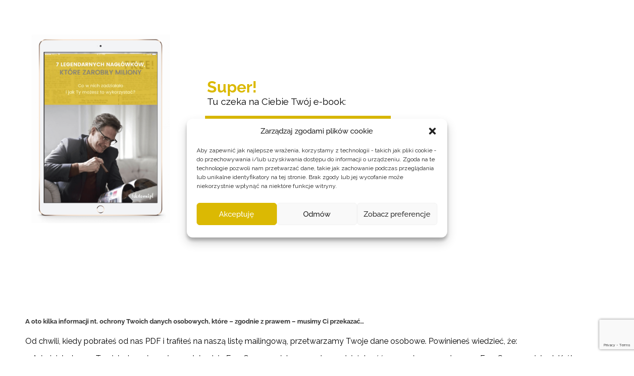

--- FILE ---
content_type: text/html; charset=utf-8
request_url: https://www.google.com/recaptcha/api2/anchor?ar=1&k=6Lf5hKwUAAAAAEsEOqId0VFIPBGmX7W5mN65kfHG&co=aHR0cHM6Ly90ZWtzdG93bmkucGw6NDQz&hl=en&v=PoyoqOPhxBO7pBk68S4YbpHZ&size=invisible&anchor-ms=20000&execute-ms=30000&cb=e28zp1hdjhto
body_size: 48940
content:
<!DOCTYPE HTML><html dir="ltr" lang="en"><head><meta http-equiv="Content-Type" content="text/html; charset=UTF-8">
<meta http-equiv="X-UA-Compatible" content="IE=edge">
<title>reCAPTCHA</title>
<style type="text/css">
/* cyrillic-ext */
@font-face {
  font-family: 'Roboto';
  font-style: normal;
  font-weight: 400;
  font-stretch: 100%;
  src: url(//fonts.gstatic.com/s/roboto/v48/KFO7CnqEu92Fr1ME7kSn66aGLdTylUAMa3GUBHMdazTgWw.woff2) format('woff2');
  unicode-range: U+0460-052F, U+1C80-1C8A, U+20B4, U+2DE0-2DFF, U+A640-A69F, U+FE2E-FE2F;
}
/* cyrillic */
@font-face {
  font-family: 'Roboto';
  font-style: normal;
  font-weight: 400;
  font-stretch: 100%;
  src: url(//fonts.gstatic.com/s/roboto/v48/KFO7CnqEu92Fr1ME7kSn66aGLdTylUAMa3iUBHMdazTgWw.woff2) format('woff2');
  unicode-range: U+0301, U+0400-045F, U+0490-0491, U+04B0-04B1, U+2116;
}
/* greek-ext */
@font-face {
  font-family: 'Roboto';
  font-style: normal;
  font-weight: 400;
  font-stretch: 100%;
  src: url(//fonts.gstatic.com/s/roboto/v48/KFO7CnqEu92Fr1ME7kSn66aGLdTylUAMa3CUBHMdazTgWw.woff2) format('woff2');
  unicode-range: U+1F00-1FFF;
}
/* greek */
@font-face {
  font-family: 'Roboto';
  font-style: normal;
  font-weight: 400;
  font-stretch: 100%;
  src: url(//fonts.gstatic.com/s/roboto/v48/KFO7CnqEu92Fr1ME7kSn66aGLdTylUAMa3-UBHMdazTgWw.woff2) format('woff2');
  unicode-range: U+0370-0377, U+037A-037F, U+0384-038A, U+038C, U+038E-03A1, U+03A3-03FF;
}
/* math */
@font-face {
  font-family: 'Roboto';
  font-style: normal;
  font-weight: 400;
  font-stretch: 100%;
  src: url(//fonts.gstatic.com/s/roboto/v48/KFO7CnqEu92Fr1ME7kSn66aGLdTylUAMawCUBHMdazTgWw.woff2) format('woff2');
  unicode-range: U+0302-0303, U+0305, U+0307-0308, U+0310, U+0312, U+0315, U+031A, U+0326-0327, U+032C, U+032F-0330, U+0332-0333, U+0338, U+033A, U+0346, U+034D, U+0391-03A1, U+03A3-03A9, U+03B1-03C9, U+03D1, U+03D5-03D6, U+03F0-03F1, U+03F4-03F5, U+2016-2017, U+2034-2038, U+203C, U+2040, U+2043, U+2047, U+2050, U+2057, U+205F, U+2070-2071, U+2074-208E, U+2090-209C, U+20D0-20DC, U+20E1, U+20E5-20EF, U+2100-2112, U+2114-2115, U+2117-2121, U+2123-214F, U+2190, U+2192, U+2194-21AE, U+21B0-21E5, U+21F1-21F2, U+21F4-2211, U+2213-2214, U+2216-22FF, U+2308-230B, U+2310, U+2319, U+231C-2321, U+2336-237A, U+237C, U+2395, U+239B-23B7, U+23D0, U+23DC-23E1, U+2474-2475, U+25AF, U+25B3, U+25B7, U+25BD, U+25C1, U+25CA, U+25CC, U+25FB, U+266D-266F, U+27C0-27FF, U+2900-2AFF, U+2B0E-2B11, U+2B30-2B4C, U+2BFE, U+3030, U+FF5B, U+FF5D, U+1D400-1D7FF, U+1EE00-1EEFF;
}
/* symbols */
@font-face {
  font-family: 'Roboto';
  font-style: normal;
  font-weight: 400;
  font-stretch: 100%;
  src: url(//fonts.gstatic.com/s/roboto/v48/KFO7CnqEu92Fr1ME7kSn66aGLdTylUAMaxKUBHMdazTgWw.woff2) format('woff2');
  unicode-range: U+0001-000C, U+000E-001F, U+007F-009F, U+20DD-20E0, U+20E2-20E4, U+2150-218F, U+2190, U+2192, U+2194-2199, U+21AF, U+21E6-21F0, U+21F3, U+2218-2219, U+2299, U+22C4-22C6, U+2300-243F, U+2440-244A, U+2460-24FF, U+25A0-27BF, U+2800-28FF, U+2921-2922, U+2981, U+29BF, U+29EB, U+2B00-2BFF, U+4DC0-4DFF, U+FFF9-FFFB, U+10140-1018E, U+10190-1019C, U+101A0, U+101D0-101FD, U+102E0-102FB, U+10E60-10E7E, U+1D2C0-1D2D3, U+1D2E0-1D37F, U+1F000-1F0FF, U+1F100-1F1AD, U+1F1E6-1F1FF, U+1F30D-1F30F, U+1F315, U+1F31C, U+1F31E, U+1F320-1F32C, U+1F336, U+1F378, U+1F37D, U+1F382, U+1F393-1F39F, U+1F3A7-1F3A8, U+1F3AC-1F3AF, U+1F3C2, U+1F3C4-1F3C6, U+1F3CA-1F3CE, U+1F3D4-1F3E0, U+1F3ED, U+1F3F1-1F3F3, U+1F3F5-1F3F7, U+1F408, U+1F415, U+1F41F, U+1F426, U+1F43F, U+1F441-1F442, U+1F444, U+1F446-1F449, U+1F44C-1F44E, U+1F453, U+1F46A, U+1F47D, U+1F4A3, U+1F4B0, U+1F4B3, U+1F4B9, U+1F4BB, U+1F4BF, U+1F4C8-1F4CB, U+1F4D6, U+1F4DA, U+1F4DF, U+1F4E3-1F4E6, U+1F4EA-1F4ED, U+1F4F7, U+1F4F9-1F4FB, U+1F4FD-1F4FE, U+1F503, U+1F507-1F50B, U+1F50D, U+1F512-1F513, U+1F53E-1F54A, U+1F54F-1F5FA, U+1F610, U+1F650-1F67F, U+1F687, U+1F68D, U+1F691, U+1F694, U+1F698, U+1F6AD, U+1F6B2, U+1F6B9-1F6BA, U+1F6BC, U+1F6C6-1F6CF, U+1F6D3-1F6D7, U+1F6E0-1F6EA, U+1F6F0-1F6F3, U+1F6F7-1F6FC, U+1F700-1F7FF, U+1F800-1F80B, U+1F810-1F847, U+1F850-1F859, U+1F860-1F887, U+1F890-1F8AD, U+1F8B0-1F8BB, U+1F8C0-1F8C1, U+1F900-1F90B, U+1F93B, U+1F946, U+1F984, U+1F996, U+1F9E9, U+1FA00-1FA6F, U+1FA70-1FA7C, U+1FA80-1FA89, U+1FA8F-1FAC6, U+1FACE-1FADC, U+1FADF-1FAE9, U+1FAF0-1FAF8, U+1FB00-1FBFF;
}
/* vietnamese */
@font-face {
  font-family: 'Roboto';
  font-style: normal;
  font-weight: 400;
  font-stretch: 100%;
  src: url(//fonts.gstatic.com/s/roboto/v48/KFO7CnqEu92Fr1ME7kSn66aGLdTylUAMa3OUBHMdazTgWw.woff2) format('woff2');
  unicode-range: U+0102-0103, U+0110-0111, U+0128-0129, U+0168-0169, U+01A0-01A1, U+01AF-01B0, U+0300-0301, U+0303-0304, U+0308-0309, U+0323, U+0329, U+1EA0-1EF9, U+20AB;
}
/* latin-ext */
@font-face {
  font-family: 'Roboto';
  font-style: normal;
  font-weight: 400;
  font-stretch: 100%;
  src: url(//fonts.gstatic.com/s/roboto/v48/KFO7CnqEu92Fr1ME7kSn66aGLdTylUAMa3KUBHMdazTgWw.woff2) format('woff2');
  unicode-range: U+0100-02BA, U+02BD-02C5, U+02C7-02CC, U+02CE-02D7, U+02DD-02FF, U+0304, U+0308, U+0329, U+1D00-1DBF, U+1E00-1E9F, U+1EF2-1EFF, U+2020, U+20A0-20AB, U+20AD-20C0, U+2113, U+2C60-2C7F, U+A720-A7FF;
}
/* latin */
@font-face {
  font-family: 'Roboto';
  font-style: normal;
  font-weight: 400;
  font-stretch: 100%;
  src: url(//fonts.gstatic.com/s/roboto/v48/KFO7CnqEu92Fr1ME7kSn66aGLdTylUAMa3yUBHMdazQ.woff2) format('woff2');
  unicode-range: U+0000-00FF, U+0131, U+0152-0153, U+02BB-02BC, U+02C6, U+02DA, U+02DC, U+0304, U+0308, U+0329, U+2000-206F, U+20AC, U+2122, U+2191, U+2193, U+2212, U+2215, U+FEFF, U+FFFD;
}
/* cyrillic-ext */
@font-face {
  font-family: 'Roboto';
  font-style: normal;
  font-weight: 500;
  font-stretch: 100%;
  src: url(//fonts.gstatic.com/s/roboto/v48/KFO7CnqEu92Fr1ME7kSn66aGLdTylUAMa3GUBHMdazTgWw.woff2) format('woff2');
  unicode-range: U+0460-052F, U+1C80-1C8A, U+20B4, U+2DE0-2DFF, U+A640-A69F, U+FE2E-FE2F;
}
/* cyrillic */
@font-face {
  font-family: 'Roboto';
  font-style: normal;
  font-weight: 500;
  font-stretch: 100%;
  src: url(//fonts.gstatic.com/s/roboto/v48/KFO7CnqEu92Fr1ME7kSn66aGLdTylUAMa3iUBHMdazTgWw.woff2) format('woff2');
  unicode-range: U+0301, U+0400-045F, U+0490-0491, U+04B0-04B1, U+2116;
}
/* greek-ext */
@font-face {
  font-family: 'Roboto';
  font-style: normal;
  font-weight: 500;
  font-stretch: 100%;
  src: url(//fonts.gstatic.com/s/roboto/v48/KFO7CnqEu92Fr1ME7kSn66aGLdTylUAMa3CUBHMdazTgWw.woff2) format('woff2');
  unicode-range: U+1F00-1FFF;
}
/* greek */
@font-face {
  font-family: 'Roboto';
  font-style: normal;
  font-weight: 500;
  font-stretch: 100%;
  src: url(//fonts.gstatic.com/s/roboto/v48/KFO7CnqEu92Fr1ME7kSn66aGLdTylUAMa3-UBHMdazTgWw.woff2) format('woff2');
  unicode-range: U+0370-0377, U+037A-037F, U+0384-038A, U+038C, U+038E-03A1, U+03A3-03FF;
}
/* math */
@font-face {
  font-family: 'Roboto';
  font-style: normal;
  font-weight: 500;
  font-stretch: 100%;
  src: url(//fonts.gstatic.com/s/roboto/v48/KFO7CnqEu92Fr1ME7kSn66aGLdTylUAMawCUBHMdazTgWw.woff2) format('woff2');
  unicode-range: U+0302-0303, U+0305, U+0307-0308, U+0310, U+0312, U+0315, U+031A, U+0326-0327, U+032C, U+032F-0330, U+0332-0333, U+0338, U+033A, U+0346, U+034D, U+0391-03A1, U+03A3-03A9, U+03B1-03C9, U+03D1, U+03D5-03D6, U+03F0-03F1, U+03F4-03F5, U+2016-2017, U+2034-2038, U+203C, U+2040, U+2043, U+2047, U+2050, U+2057, U+205F, U+2070-2071, U+2074-208E, U+2090-209C, U+20D0-20DC, U+20E1, U+20E5-20EF, U+2100-2112, U+2114-2115, U+2117-2121, U+2123-214F, U+2190, U+2192, U+2194-21AE, U+21B0-21E5, U+21F1-21F2, U+21F4-2211, U+2213-2214, U+2216-22FF, U+2308-230B, U+2310, U+2319, U+231C-2321, U+2336-237A, U+237C, U+2395, U+239B-23B7, U+23D0, U+23DC-23E1, U+2474-2475, U+25AF, U+25B3, U+25B7, U+25BD, U+25C1, U+25CA, U+25CC, U+25FB, U+266D-266F, U+27C0-27FF, U+2900-2AFF, U+2B0E-2B11, U+2B30-2B4C, U+2BFE, U+3030, U+FF5B, U+FF5D, U+1D400-1D7FF, U+1EE00-1EEFF;
}
/* symbols */
@font-face {
  font-family: 'Roboto';
  font-style: normal;
  font-weight: 500;
  font-stretch: 100%;
  src: url(//fonts.gstatic.com/s/roboto/v48/KFO7CnqEu92Fr1ME7kSn66aGLdTylUAMaxKUBHMdazTgWw.woff2) format('woff2');
  unicode-range: U+0001-000C, U+000E-001F, U+007F-009F, U+20DD-20E0, U+20E2-20E4, U+2150-218F, U+2190, U+2192, U+2194-2199, U+21AF, U+21E6-21F0, U+21F3, U+2218-2219, U+2299, U+22C4-22C6, U+2300-243F, U+2440-244A, U+2460-24FF, U+25A0-27BF, U+2800-28FF, U+2921-2922, U+2981, U+29BF, U+29EB, U+2B00-2BFF, U+4DC0-4DFF, U+FFF9-FFFB, U+10140-1018E, U+10190-1019C, U+101A0, U+101D0-101FD, U+102E0-102FB, U+10E60-10E7E, U+1D2C0-1D2D3, U+1D2E0-1D37F, U+1F000-1F0FF, U+1F100-1F1AD, U+1F1E6-1F1FF, U+1F30D-1F30F, U+1F315, U+1F31C, U+1F31E, U+1F320-1F32C, U+1F336, U+1F378, U+1F37D, U+1F382, U+1F393-1F39F, U+1F3A7-1F3A8, U+1F3AC-1F3AF, U+1F3C2, U+1F3C4-1F3C6, U+1F3CA-1F3CE, U+1F3D4-1F3E0, U+1F3ED, U+1F3F1-1F3F3, U+1F3F5-1F3F7, U+1F408, U+1F415, U+1F41F, U+1F426, U+1F43F, U+1F441-1F442, U+1F444, U+1F446-1F449, U+1F44C-1F44E, U+1F453, U+1F46A, U+1F47D, U+1F4A3, U+1F4B0, U+1F4B3, U+1F4B9, U+1F4BB, U+1F4BF, U+1F4C8-1F4CB, U+1F4D6, U+1F4DA, U+1F4DF, U+1F4E3-1F4E6, U+1F4EA-1F4ED, U+1F4F7, U+1F4F9-1F4FB, U+1F4FD-1F4FE, U+1F503, U+1F507-1F50B, U+1F50D, U+1F512-1F513, U+1F53E-1F54A, U+1F54F-1F5FA, U+1F610, U+1F650-1F67F, U+1F687, U+1F68D, U+1F691, U+1F694, U+1F698, U+1F6AD, U+1F6B2, U+1F6B9-1F6BA, U+1F6BC, U+1F6C6-1F6CF, U+1F6D3-1F6D7, U+1F6E0-1F6EA, U+1F6F0-1F6F3, U+1F6F7-1F6FC, U+1F700-1F7FF, U+1F800-1F80B, U+1F810-1F847, U+1F850-1F859, U+1F860-1F887, U+1F890-1F8AD, U+1F8B0-1F8BB, U+1F8C0-1F8C1, U+1F900-1F90B, U+1F93B, U+1F946, U+1F984, U+1F996, U+1F9E9, U+1FA00-1FA6F, U+1FA70-1FA7C, U+1FA80-1FA89, U+1FA8F-1FAC6, U+1FACE-1FADC, U+1FADF-1FAE9, U+1FAF0-1FAF8, U+1FB00-1FBFF;
}
/* vietnamese */
@font-face {
  font-family: 'Roboto';
  font-style: normal;
  font-weight: 500;
  font-stretch: 100%;
  src: url(//fonts.gstatic.com/s/roboto/v48/KFO7CnqEu92Fr1ME7kSn66aGLdTylUAMa3OUBHMdazTgWw.woff2) format('woff2');
  unicode-range: U+0102-0103, U+0110-0111, U+0128-0129, U+0168-0169, U+01A0-01A1, U+01AF-01B0, U+0300-0301, U+0303-0304, U+0308-0309, U+0323, U+0329, U+1EA0-1EF9, U+20AB;
}
/* latin-ext */
@font-face {
  font-family: 'Roboto';
  font-style: normal;
  font-weight: 500;
  font-stretch: 100%;
  src: url(//fonts.gstatic.com/s/roboto/v48/KFO7CnqEu92Fr1ME7kSn66aGLdTylUAMa3KUBHMdazTgWw.woff2) format('woff2');
  unicode-range: U+0100-02BA, U+02BD-02C5, U+02C7-02CC, U+02CE-02D7, U+02DD-02FF, U+0304, U+0308, U+0329, U+1D00-1DBF, U+1E00-1E9F, U+1EF2-1EFF, U+2020, U+20A0-20AB, U+20AD-20C0, U+2113, U+2C60-2C7F, U+A720-A7FF;
}
/* latin */
@font-face {
  font-family: 'Roboto';
  font-style: normal;
  font-weight: 500;
  font-stretch: 100%;
  src: url(//fonts.gstatic.com/s/roboto/v48/KFO7CnqEu92Fr1ME7kSn66aGLdTylUAMa3yUBHMdazQ.woff2) format('woff2');
  unicode-range: U+0000-00FF, U+0131, U+0152-0153, U+02BB-02BC, U+02C6, U+02DA, U+02DC, U+0304, U+0308, U+0329, U+2000-206F, U+20AC, U+2122, U+2191, U+2193, U+2212, U+2215, U+FEFF, U+FFFD;
}
/* cyrillic-ext */
@font-face {
  font-family: 'Roboto';
  font-style: normal;
  font-weight: 900;
  font-stretch: 100%;
  src: url(//fonts.gstatic.com/s/roboto/v48/KFO7CnqEu92Fr1ME7kSn66aGLdTylUAMa3GUBHMdazTgWw.woff2) format('woff2');
  unicode-range: U+0460-052F, U+1C80-1C8A, U+20B4, U+2DE0-2DFF, U+A640-A69F, U+FE2E-FE2F;
}
/* cyrillic */
@font-face {
  font-family: 'Roboto';
  font-style: normal;
  font-weight: 900;
  font-stretch: 100%;
  src: url(//fonts.gstatic.com/s/roboto/v48/KFO7CnqEu92Fr1ME7kSn66aGLdTylUAMa3iUBHMdazTgWw.woff2) format('woff2');
  unicode-range: U+0301, U+0400-045F, U+0490-0491, U+04B0-04B1, U+2116;
}
/* greek-ext */
@font-face {
  font-family: 'Roboto';
  font-style: normal;
  font-weight: 900;
  font-stretch: 100%;
  src: url(//fonts.gstatic.com/s/roboto/v48/KFO7CnqEu92Fr1ME7kSn66aGLdTylUAMa3CUBHMdazTgWw.woff2) format('woff2');
  unicode-range: U+1F00-1FFF;
}
/* greek */
@font-face {
  font-family: 'Roboto';
  font-style: normal;
  font-weight: 900;
  font-stretch: 100%;
  src: url(//fonts.gstatic.com/s/roboto/v48/KFO7CnqEu92Fr1ME7kSn66aGLdTylUAMa3-UBHMdazTgWw.woff2) format('woff2');
  unicode-range: U+0370-0377, U+037A-037F, U+0384-038A, U+038C, U+038E-03A1, U+03A3-03FF;
}
/* math */
@font-face {
  font-family: 'Roboto';
  font-style: normal;
  font-weight: 900;
  font-stretch: 100%;
  src: url(//fonts.gstatic.com/s/roboto/v48/KFO7CnqEu92Fr1ME7kSn66aGLdTylUAMawCUBHMdazTgWw.woff2) format('woff2');
  unicode-range: U+0302-0303, U+0305, U+0307-0308, U+0310, U+0312, U+0315, U+031A, U+0326-0327, U+032C, U+032F-0330, U+0332-0333, U+0338, U+033A, U+0346, U+034D, U+0391-03A1, U+03A3-03A9, U+03B1-03C9, U+03D1, U+03D5-03D6, U+03F0-03F1, U+03F4-03F5, U+2016-2017, U+2034-2038, U+203C, U+2040, U+2043, U+2047, U+2050, U+2057, U+205F, U+2070-2071, U+2074-208E, U+2090-209C, U+20D0-20DC, U+20E1, U+20E5-20EF, U+2100-2112, U+2114-2115, U+2117-2121, U+2123-214F, U+2190, U+2192, U+2194-21AE, U+21B0-21E5, U+21F1-21F2, U+21F4-2211, U+2213-2214, U+2216-22FF, U+2308-230B, U+2310, U+2319, U+231C-2321, U+2336-237A, U+237C, U+2395, U+239B-23B7, U+23D0, U+23DC-23E1, U+2474-2475, U+25AF, U+25B3, U+25B7, U+25BD, U+25C1, U+25CA, U+25CC, U+25FB, U+266D-266F, U+27C0-27FF, U+2900-2AFF, U+2B0E-2B11, U+2B30-2B4C, U+2BFE, U+3030, U+FF5B, U+FF5D, U+1D400-1D7FF, U+1EE00-1EEFF;
}
/* symbols */
@font-face {
  font-family: 'Roboto';
  font-style: normal;
  font-weight: 900;
  font-stretch: 100%;
  src: url(//fonts.gstatic.com/s/roboto/v48/KFO7CnqEu92Fr1ME7kSn66aGLdTylUAMaxKUBHMdazTgWw.woff2) format('woff2');
  unicode-range: U+0001-000C, U+000E-001F, U+007F-009F, U+20DD-20E0, U+20E2-20E4, U+2150-218F, U+2190, U+2192, U+2194-2199, U+21AF, U+21E6-21F0, U+21F3, U+2218-2219, U+2299, U+22C4-22C6, U+2300-243F, U+2440-244A, U+2460-24FF, U+25A0-27BF, U+2800-28FF, U+2921-2922, U+2981, U+29BF, U+29EB, U+2B00-2BFF, U+4DC0-4DFF, U+FFF9-FFFB, U+10140-1018E, U+10190-1019C, U+101A0, U+101D0-101FD, U+102E0-102FB, U+10E60-10E7E, U+1D2C0-1D2D3, U+1D2E0-1D37F, U+1F000-1F0FF, U+1F100-1F1AD, U+1F1E6-1F1FF, U+1F30D-1F30F, U+1F315, U+1F31C, U+1F31E, U+1F320-1F32C, U+1F336, U+1F378, U+1F37D, U+1F382, U+1F393-1F39F, U+1F3A7-1F3A8, U+1F3AC-1F3AF, U+1F3C2, U+1F3C4-1F3C6, U+1F3CA-1F3CE, U+1F3D4-1F3E0, U+1F3ED, U+1F3F1-1F3F3, U+1F3F5-1F3F7, U+1F408, U+1F415, U+1F41F, U+1F426, U+1F43F, U+1F441-1F442, U+1F444, U+1F446-1F449, U+1F44C-1F44E, U+1F453, U+1F46A, U+1F47D, U+1F4A3, U+1F4B0, U+1F4B3, U+1F4B9, U+1F4BB, U+1F4BF, U+1F4C8-1F4CB, U+1F4D6, U+1F4DA, U+1F4DF, U+1F4E3-1F4E6, U+1F4EA-1F4ED, U+1F4F7, U+1F4F9-1F4FB, U+1F4FD-1F4FE, U+1F503, U+1F507-1F50B, U+1F50D, U+1F512-1F513, U+1F53E-1F54A, U+1F54F-1F5FA, U+1F610, U+1F650-1F67F, U+1F687, U+1F68D, U+1F691, U+1F694, U+1F698, U+1F6AD, U+1F6B2, U+1F6B9-1F6BA, U+1F6BC, U+1F6C6-1F6CF, U+1F6D3-1F6D7, U+1F6E0-1F6EA, U+1F6F0-1F6F3, U+1F6F7-1F6FC, U+1F700-1F7FF, U+1F800-1F80B, U+1F810-1F847, U+1F850-1F859, U+1F860-1F887, U+1F890-1F8AD, U+1F8B0-1F8BB, U+1F8C0-1F8C1, U+1F900-1F90B, U+1F93B, U+1F946, U+1F984, U+1F996, U+1F9E9, U+1FA00-1FA6F, U+1FA70-1FA7C, U+1FA80-1FA89, U+1FA8F-1FAC6, U+1FACE-1FADC, U+1FADF-1FAE9, U+1FAF0-1FAF8, U+1FB00-1FBFF;
}
/* vietnamese */
@font-face {
  font-family: 'Roboto';
  font-style: normal;
  font-weight: 900;
  font-stretch: 100%;
  src: url(//fonts.gstatic.com/s/roboto/v48/KFO7CnqEu92Fr1ME7kSn66aGLdTylUAMa3OUBHMdazTgWw.woff2) format('woff2');
  unicode-range: U+0102-0103, U+0110-0111, U+0128-0129, U+0168-0169, U+01A0-01A1, U+01AF-01B0, U+0300-0301, U+0303-0304, U+0308-0309, U+0323, U+0329, U+1EA0-1EF9, U+20AB;
}
/* latin-ext */
@font-face {
  font-family: 'Roboto';
  font-style: normal;
  font-weight: 900;
  font-stretch: 100%;
  src: url(//fonts.gstatic.com/s/roboto/v48/KFO7CnqEu92Fr1ME7kSn66aGLdTylUAMa3KUBHMdazTgWw.woff2) format('woff2');
  unicode-range: U+0100-02BA, U+02BD-02C5, U+02C7-02CC, U+02CE-02D7, U+02DD-02FF, U+0304, U+0308, U+0329, U+1D00-1DBF, U+1E00-1E9F, U+1EF2-1EFF, U+2020, U+20A0-20AB, U+20AD-20C0, U+2113, U+2C60-2C7F, U+A720-A7FF;
}
/* latin */
@font-face {
  font-family: 'Roboto';
  font-style: normal;
  font-weight: 900;
  font-stretch: 100%;
  src: url(//fonts.gstatic.com/s/roboto/v48/KFO7CnqEu92Fr1ME7kSn66aGLdTylUAMa3yUBHMdazQ.woff2) format('woff2');
  unicode-range: U+0000-00FF, U+0131, U+0152-0153, U+02BB-02BC, U+02C6, U+02DA, U+02DC, U+0304, U+0308, U+0329, U+2000-206F, U+20AC, U+2122, U+2191, U+2193, U+2212, U+2215, U+FEFF, U+FFFD;
}

</style>
<link rel="stylesheet" type="text/css" href="https://www.gstatic.com/recaptcha/releases/PoyoqOPhxBO7pBk68S4YbpHZ/styles__ltr.css">
<script nonce="ph1QjeqWtsn7ETvrrzblEw" type="text/javascript">window['__recaptcha_api'] = 'https://www.google.com/recaptcha/api2/';</script>
<script type="text/javascript" src="https://www.gstatic.com/recaptcha/releases/PoyoqOPhxBO7pBk68S4YbpHZ/recaptcha__en.js" nonce="ph1QjeqWtsn7ETvrrzblEw">
      
    </script></head>
<body><div id="rc-anchor-alert" class="rc-anchor-alert"></div>
<input type="hidden" id="recaptcha-token" value="[base64]">
<script type="text/javascript" nonce="ph1QjeqWtsn7ETvrrzblEw">
      recaptcha.anchor.Main.init("[\x22ainput\x22,[\x22bgdata\x22,\x22\x22,\[base64]/[base64]/[base64]/[base64]/[base64]/UltsKytdPUU6KEU8MjA0OD9SW2wrK109RT4+NnwxOTI6KChFJjY0NTEyKT09NTUyOTYmJk0rMTxjLmxlbmd0aCYmKGMuY2hhckNvZGVBdChNKzEpJjY0NTEyKT09NTYzMjA/[base64]/[base64]/[base64]/[base64]/[base64]/[base64]/[base64]\x22,\[base64]\\u003d\x22,\[base64]/[base64]/[base64]/Dr8KNwoDCv0bCv8OEwrTDhsOxw7wdGADCpVPDth4ILULDvEwpw4Miw4XCu2zCiUrCi8KawpDCry8QworCscKOwr8hSsOUwplQP3LDnl8uZ8KTw64Fw7PChsOlwqrDh8OoOCbDp8KHwr3CpiXDtsK/NsKiw4bCisKOwpfCqQ4VGMKUcHxRw4pAwr57wrYgw7p6w7XDgE49McOmwqJ5w5hCJU03wo/DqDLDmcK/[base64]/CuXYHQFfDvMKAZcONwo4EwoFMIyJQw4/Cs8KnLsKdwopqwovCtMK0asOwSCwOwrw8YMK2wr7CmR7CkcOyccOGd1DDp3dOOsOUwpMzw63Dh8OKDlRcJUJFwqR2woQsD8K9w6EnwpXDhE1JwpnCnm50wpHCjjBwV8Otw5jDr8Kzw6/DggpNC0fCrcOYXjhHYsK3LyTCi3vCnMOIanTCkC4BKX3DgyTCmsO9wq7Dg8ONDFLCjigfwp7DpSs/wqzCoMKrwqRNwrzDsB9sRxrDocOCw7d7N8OBwrLDjnLDp8OCUhzCv1Vhwp7ChsKlwqsawqdDGsK3MExueMKNwqMlSsOpesOWwozCmsODwqrDlABOFcKhSsK0cjHCm2h3wpcHwrANasOgwr/Dhh3Dt3JfD8KyfcKVwpQjRkM3OgsSSMKUwpvChgzDr8Ktw5fCkTYtOgUJay5gw7VQw4rDqEx3wrfDuQ3CsmXDj8O/[base64]/CtWkXwrxbw7U5wrILYcKwT8O/MwPDrsKrwr08JRR0XMOvEGUZT8KYwq1AasOrNsO4UcOkXyvDrEteCMK9w4dpwpjDlsKfwovDgMK9ZHwhwqx2YsOkwqPCqsOMcsK+I8OVw5lbw60WwqHDulbDvMKFSGNFU1/DmzjClDUINFxfAiTDqTrCuQ/DoMOHY1FYTcKgwqvDuX/DmATCpsK+wo3CvsOiwrxOw4tQK3HDuULChx7DoEzDtx/[base64]/DuhjCucOZw7DCscOTJ8K/wqYew6jDocKWGz3CkcKNesO/A2JTTMO5NW/Crz1Aw7bDvybDsXzCsDvDtzbDr2s9wqLDph/CisO3JGIoKMKXwrhaw7gnw6TDlRo4w6xNBMKJYBvCucK4NMO1a0PCpx3DtCM6NQ8LOsOmPMOsw4Y+w6t5IcOJwrPDp08tFHjDs8Kewo9zH8OgMlbDj8O9wpnCv8KNwrdqwq1zaWhvMHXCqgTCokDDhl/CmMKPScOZb8OUI1/DpcO1cQjDilJtemDDk8K/GMONwrEIG3gnZcOvY8KbwrscbMKzw4fChkYVFCnCoj9+wowqwoPCpnrDgi9Cw4J/wqTCvHrCi8KNYsKowoTCjhNgwr/DlFBIUsKPWWgDw5lzw7EJw5hywpFnR8O+DsOpeMOwQcO9NsOzw4vDuGHCr37CsMKrwr/[base64]/DpwJrMi7DpyVbTGZ7w4JfMHfCrMOJc3jCtn4UwpAhfXMEw43Dg8KRw5nDjcOawo5jw47Ci1tYwqHDlcKlw7XCtsOsWVNhMcOGfAvCuMK4SMOvHwnClhcww77DosOaw6vDocKww7gtUcOrJD/DhMOzw4wRw6XDqzHDlMOeZcOpJcOeQcKibEBMw7hUH8OLD2rDkMOmXAbCqSbDpws/[base64]/H8KaNR9OX2/DkcOyw7Baw5/[base64]/[base64]/CrsKsw6rDqBIieE58w7BbNsK+bCfCth7DpsKOPsKkMMK/wr7DjxTDqcOLR8KLwp3Dr8KbLsOZwrU3w5bDiy15U8K2w69jHyzCoUnDs8KfwozDj8Ohw613wpDCtHNCBMOow5BXwoRjw5RQw5/DpcKbJ8KowqTDsMK/eWotCSLDhFdvK8KAwqopVVoZc2zCt1rDvMK3w4ErFMKhw5tPV8Oow7fCkMKOX8O1wp5SwqlIwpXCkknClwvDkcOrK8KjRcKowojDu35VYWo2wrLCjMOGAsOiwpUdFcOZQjLDnMKcw6/[base64]/CsxU8w6jDqcK6KsKpw5ptw57DhMOVIyFGT8ONw4fCm8OZUhc0YcKuwqpqwrDDqG/Cl8OqwrZ9aMKIYMOeAsKkwrDDocOkX2oNw6czw7YKwpTCjknDgsKkHsO7w4XDjiULwoxEwpkwwqNQwrTCuQHCpVzCl019w5rCuMOzwr/Dn33CqsObw5/CunTCmy/[base64]/CvcKXwpVVZVUrLcK0ecK1wrsEw6JowqtObMKBwqFiw5l9wqstw4XDj8OjK8K4Xicsw6zChcKRBcOCMBbCpMOcw4nCscK9wrYscsKhwrjCmDHDgsKPw5nDsMO2YcOwwofCqsOHHMK0w6jDnMOzaMOdwptHO8KRwr/CrMOEe8O4C8OVCgvDlnoMw7pow6nCtMKgEsOQw7HDq0sbworCp8K2wpx+SzTCncKIbMKNwrHCulnCih0ZwrF8wrpEw7NEOl/CrFgRwqDCg8KkQsKwHmbCssKEwoUNwq/DuRB0w6x+YzHDpFbCjjA/wqRAwrgjw45dTSHCpMKmw5UUdj5aQGwAaHZ7SMOpIAoQw5kPw4bDuMOOw4dSQUZ0w5s1Gh10wpPDncOIKRTCj01iSsK/Sy5tWcOEw7LDpcK/[base64]/DrcKNwpHCicOWAnNew4zDqsOiNWXCpsK6wo7DmcOowrXCm8Ozw6IQw4nCqcKJfcO2R8OiHRHDsWLChsK5YjXChMKMwqPDicOpGWdZMT4mw5hLw6JYw6lHwoxzMU3Dm3bDli7ChXwsUcKILyY9wolxwpPDihfDt8O2wrc5fcK6TwHDkhfChcKAeFLCnj/CiBovZcOzZHkqbFTDicO9w68xwrctecO0w4bCvkXDmMOUwoINwp/CszzDmgo+SjDCrVMYcMKQNMKkB8OvaMO2EcOYTkLDnMKHJcOQw73CjMK4YsKPw49oClnDpnfDqQTCnsOYw68IDBLClyfDkgVowqgEwqpFw7FuMzdqwq0gBsKLw5dTw7RLHl/Cs8Ovw7DDnsO2wqkdZRrDuRM4O8O9RMOywogwwrTCqMO+JsORw5LDiybDvBnCkVvCuU/[base64]/[base64]/w4Mdw5dBwoXDpMOmYMOtwp9yRCLCvMOUOMOawoQKw5caw5PDtcOcwokOwrTDmsKcw6Nnw6zDjcK3wozCqMK2w6l7CnbDkcOYJsKqwqPChnxIwq/CiXwkw69Fw7syLMK4w45aw7V8w5PCtx5lwqrDiMOGLl7CoQsAH2EVw5Z3PMK4UShJw5tkw4TDiMOjNcKyUcOnezTChcKtaR7CjMKcB3IcN8O7w7TDpwjDgUkaI8OLRkLCj8KUaABLe8Odw6nCocOAG3I6wp/DuRrDt8KjwrfCt8OLw6k5wpbCmBkZw7VXwo1tw4IiKCfCrsKYwocBwrF/EXgNw74cOMOpw7jClw8EO8O1e8K6GsKWw4HDn8OQF8KcdMOww6rCjxnCr33CqxPDr8KKwp3Ds8OmDwTDkwB4KMOYw7bCiFVCIyIhRToWacOSw5BYdB4CHF1jw50Aw5kMwrtEFsKsw6E9AcOLwo0HwqDDgcOiRikBJELCqSZFw7/Cg8KLMkcCwo9eFcOvw4jCiXDDtTQKw5hVEcO4K8KDIynDqADDlcOgw4zDmMKbeUEnWX4Cw48bw7wtw5LDrsObO2DCo8KCw5dVGjM/w5RHw4fClsOTw5MeP8OTwrzDtD/[base64]/wpoaw7kaccOUBSN6w4MjC8K5ScOfDw/CimAjdMOJBjvCqy8VesOtZsOJw4sSC8O/UsKhdcOJw4Uodw8SSmXCqkrCly7CsXpOV1PDv8KfwrDDvcOcHkzCkRbCqMO1wq7DhCnDl8OVw7ZzUVnCghNIFkPCj8KkSWF+w57ChcKuFm1tQcOrYDXDn8OMaDjDrcOjw5x0KyN/I8OQMcK5QxAtH0PDkHPCsgBNw47DhsKTw7B1Cj/DmGVYRMOKw4/CuWjDvF3CusKILcK0wp4TNsKRFUoRw5pZCMOjAz0/w67DtEA8I0R6w5/CvUQOwqRmw6g0WQEVSMO7w6pDw7JtU8K1w5ceLcKVO8K+NA/Dk8OmaRFiw43CgsKnVA8dLxTDicOtw6hPUDcxw6o7w7XDhsKxKsKjwrkpw6TClAXDr8KEw4HDvMO/V8OvZsORw7rDiMKiTsKxSsKpwrHDgyfDrmDCrE9OSSrDqcO9wprDmDbCrMO1wrBGw7fCuRMAw7zDkAoxcsKZYH7DkWbCiiHDrBTCvsKIw45xb8KFYsO8E8KVN8O/wrjDkcKdw6hYwotjw6I/DT/DuFzChcKPXcOcwpoowqXCvQ3DvsOaLjISGMKVJcK6GG3CscOZPjkAasO8wp1SGXbDgk1swqoadMKpJXo1wp/Ci1DDhsKmwqBoDsO1wrjCsHVIw61CS8K7Oj/CgX3DtF4IcQLCm8KDw47DtBtffFsSYsKrwpg3w6hJw4fDrzZoPzjDkUPDiMK/GBzDjMOBw6Uzw5IDw5Urw5xEdsKjRlRTSsOOwqLCnmo8w4XCs8Ojw6RFLsOLOsOVwpkWwqvDilbDg8K8w4zCqcOmwr1Dw5HDp8KTZzt6w7HChcOAw5AyC8KLahocw4J4b2vDkcO8w4FdQ8K5USRWw5vDuXJsZVB6G8ObwrXDrlpzwr0vYcK7J8O1wo/CnlDCgijCnMOMV8OuSDHCksKcwojCjmckwrdVw6Q/KcOywpAiEDnCmEw+chFIaMKvwqfCqitAQ1wdwojCkcKNX8Oywq3Dp1nDsWjCtcOGwqIPXil/[base64]/[base64]/XsOJWw3CvG/[base64]/w6DChA3Dl8KjQyQaIBfCmcOnUxcOfEAeN8K0w63DnQ7ClRHDr00rwq8Nw6bDsDnDkWpbO8KuwqvDu1XCpMODAAXCkyUzwovDgcOfw5RswrosB8OEwofDjcOTJ2FKWAXCkT4ywr8ewp55JsKSw5bCtcOvw7wGw6IDXjk5ZEbCiMKzHh/Dm8OrWMKdUmrCpMKRw47DqsOpNMOWwq8hTgwlw7XDqMOdRnLCoMO5w4HDl8OzwpsSEMKCYF8OJFsrLcOOaMK3M8OVQWXCqB/[base64]/CusKMw5lPWnnDkMOLwodjAsK1VFoPCsKwNwVew4phO8O3DDZhI8KDwpV/AsK1RzbCvnQCwrx2wrLDi8Ozw7jCt2/ClcK3YcKiwprCq8KKaXfDl8K+wpzCtxzCvn1Aw7HDiQZew7RJfinCu8KawpXCn1rCgXfDgcKPwoBDw4NOw6sYwocbwp3DgjQRDsOMasOSw6HCuD5Aw6p5wqMALcOiwq/CjwrChsK7NMKnZcKAwrnDv1XDiCYSwpDChsOyw5wBwqtOwqnCqsOfQDPDnm1xGk7CkhvCmhHCqRVrORDClMK2Nx5awrvCmk/[base64]/DqhoUw58Qw7oiwo7DuANUw5MkJcKlRgd8dCvChMOlfgXCr8O8wrp0woRyw7PCsMOIw7sxUcOjw60AURvDtMKew40PwqgNf8KXwpF1acKLw4fCm3/[base64]/DjkLDhMKgw4rDq0lFY8KtwqsOw5bDviLDiMKBw7ocwqE/KH7Dr0t/STHDpcKiecOQJ8ORw6/DiiN1W8OKwppxw5XCgHEkd8OowrAhwq3DgsKCw6hCwqszESkew68EPBLCscKLwpExw5jDqk8iwptAfgN1TmbCkGtLwoHDlsK4QsK9IMOVcgXCq8K1w7TDtsKvw7hAwqBjBz/DvhjDlAs7wq3Dn38qC2LDrHtBTQQsw6rDrMK/w6Fbw7vCp8OILsO1NsK/GMKIF1J4wrfDgx3CuAHDoyLChFzCuMKbAsOfQ30THkEIGMOrw4x5w6BPccKDwq/DnUItWjslw5vCuz0LZh/[base64]/Dl8KAwr/CmDrDnMO4wqDDmhYnVTMPw6nDncO0NU0Jw71ZHCg9QjbDugI/wo3CksKpBR0pGDBUw4zCizbCqiTCnsKAw5HDtiNww7ttwoEdM8OtwpLDr0Rkwr8xP2Zgw5YVLsOsegLDgBk0w608wqHCsgt1ahsFwq4XK8OfHnt/C8KUVcOuFW1Tw7jDtcKYwr9ND1XCoQLCvXXDj1RhHg7Dsz/Cj8K6EsOTwqw4TC0Rw48fIwLCjD1feC82CjRHIg8/wpdJw6Rqw7VALcOhE8OIV3rCpBJyHizDtcOcwo/[base64]/DqMK1GW8QKBLChsKrai/Dj8O+bMO1w7LClh9gHsKNwrg4GMOlw5hCE8KlIsKzZkBtwoPDtMO+wpjCq1IgwqREwqbCkDvDrsKgYlpww5d8w6lSHRPDqsOrMGTCiypMwrQMw60VbcOPThc/w6HCg8KLBMKOw6VDw55nUjspfC7DsX0HAMOOTyXDhMOVTMK7Ulo7JsOAAsOqw6fDgi/DtcOmwqcNw6oVJVllw7fDsyFuX8KPwpYqwoLClcKCLkoxw5/DrBlLworDlkJcGnXChlHDvcOfSF4Mw6HDssOqw5gZwq/DsHnCiWTCvl7DoX8oODXCicKqwq9jKMKCEFV9w5svw5xuwovDjwkyPMONwpXDg8KwwpDDpcK7IsKBa8OHD8O8QsKhA8Kew7bCr8OvesK0SkFSwovCj8KRFsKzR8ORXD/DqUjCtMK9wprCksKxFhMPw5/DiMO0wo9Cw7jDl8ONwrHDkMK3AlHDs0vCs3XDhF3CqMOxAkzDlXkvGsOaw6I1NsOcWMOTw4kew4DDqWvDjAQbwrHCg8OQw7UoBcKwNRcNI8KWG1LCjj/[base64]/[base64]/DvsOEPQ/Cq8KMwoDDs8OnwpAFJ2s+wqLCusKQwoJWJcKPwr3DmcKwFMO4wq7CncKrw7DCl1sUbcOgw4N7w5BoEMKdwofCscKoOQLCicOpYX7DncKTG23CjcKiwq/Dtm/DsRvCq8ORwphEw73CvsKuKX3DiQnCiWPDpMOVwp7DlBvDhnQMw64WCcOSf8O+w4zDlTrDoB7DjR7DvgtpQnURwrc+wqfCvwAWbsO0IcKdw6FVYRMmw7QGalLCmCzDt8O5w5fDisKdwoYhwqNUw5Z/XsOHwpQpwo7CtsKlw7AFw7jCkcKlBcO/U8OgXcK3Cih4wrkjwqQkH8Obwo19AQnDmcOmDsKuWlXCg8OIwpnClTjDqMKOwqUjw48lw4Ejw6bDpwMDDMKfcm9cCMKfw6xUEkAnwrzChRfCkgZOw73DgnTDs03Cmmxaw74LwpPDvGFOHm7DlkjClMK2w6tSw7pqG8KWw7zDmX/DtMKCwqpxw6zDp8Ocw4bCnybDj8KLw74jb8OvYA/[base64]/cMO6ehV3HFEjw73CkMKudU9yGWQUEcKNwq0TwrVuwoVqwoUcw6zCq1grC8OKw5c1eMO/[base64]/Cmix1Ix01w7LCtlTDv8Krw7rDkEcCwqwQw55EbsOcwrHDssOAV8K2wp1iw4Yiw50KQVJ5HC3CqVDDnVDDusO1BsKcHCgRw6kzN8O2LAJaw6HCvMK7R2vCosKaF35cTsKkCMKFMF/CsT5Sw7syF1DDs1ksGzDDvcKtEsO4wp/DlwogwoYJw4cyw6LDlDFfw5nDtsOtw54iwpvDrcK9wqw3dMOSw5vDsxkjOsKPC8OkG18ww71HTB7Dm8K2PsK8w7wUW8K8W33DqmPCqMK8wq3CqcK+wrkqMcKsX8KAwr/Dt8Kcw7hzw53Dpw7CuMKhwq9zdSZJY04KwozCsMKYa8OZBcKkOjfCmDnCpsKVw4VRwpUGFMKofw0xw43CosO2Z250KiXCk8K/S0rDnXESe8OyNsOeXSMIw5nDl8KewrPCuQcafcKjw7zCjMK9wrwKw4pZwrx6wrfDnMOmYsOOAsOrw4cmwogdE8KRFjUdw5LCqmAWwqHCkW8VwqnCmw3Ch3k/wq3CnsOZwq8KIhfDgsKVwqkJM8OxY8KKw7YIE8OCOmUZVlbDucONeMOfIsO/aw1bD8OuMMKDZxtNGhbDgMOgw7JhRsO2YFYnEW4pw4fCrcO3Cj/DnSzCqyjDnjrCmcKgwog1CMOcwp/ClSzCq8OhSy/CrHoyaSRAYMKlc8KTejjDnChCw5UZCCnDhcKvw4TDkMK/JSNZwoTDqW8RRTnCosOnwqvDssOIwp3Cm8KLw5/CgsKnwrkNMHfCicONaEsYJsK/[base64]/K8KewppOwqDCnlfDqjpawr7Dg8Ouwo3Ch8OYN8KSw5DDtsKEw6t0ecKpLBJqw6bCv8OxwpvCm10IACQBHMKoJ2HCvsKCQiTDo8KRw67DvcKew5XCrcOcT8ONw7nDvsOETsKfWMKSwq8PDBPCjzhPdsKEw63Dk8KWe8OBWMK+w4k6CE/ChRzDhz9sBgo1UgFvGEEywochw5EywrnCosKZJ8K+w4bDn1M0QXQkWsKMYCPDo8Kdw6nDu8K/cXrCi8OucXPDicKDG1XDszpiwr3Cq2tgwrvDtTdJGRbDgsKmQl8vUgVkwrnDq0ZyKi0Zwp5UFMOswqsUCMKIwosBw5g9XcOGw5PDhnYEwrnDtWjChcOmUkzDiMKCUsOSa8KcwoDDnMKqKF8Jw57DmzN7AMKCwpEHdRnDlh0EwoVtGmVAw5TChXdWwofDhsOAd8KBwr/CmTbDjUElw5LDrBRwVRpZHkPDqGJ7McO+VSnDs8OWwqt4YwNswp5DwopKEhHCiMKkXD9sK20TwqHDrMOtHAjDsXfDkkkxZsOtdsKZwrc+w73CmsOww7/Cu8OLw5wQPcK8wqhrEsKuw6rCj2TCtcONwqPCsFVgw4jCp2TCmSvCs8OSUAHDiktCwqvCpCQywoXDkMO1w4DDlBXCiMOVw5N8wr3CmE/Cr8KccBovwofDpg7Dj8KQZsKlYcOjERLClQwyRcK6RMK2Hz7CkMKdw4dKXCHDtm53HsKqw5nDisKDBsODAsOlY8KWw5HDuEnDmxPDocKeLMKnwpZdwqvDnhR9Sk7DvUvCj15KX3RjwobDtwLCocOjDQTCn8KmP8K6U8K7TGbChcK+wp/[base64]/Cu1HDtT/CkW7DisOUacK3V8KxfMORw4/[base64]/DqMK2e8KNw6PCjsOZZ8O3w4RyAcOhEELCg2nDmnvCosKzw4/Cowodw5Z3F8K5bMK9HsKBNsO/cQ3Dn8OJwrgyDwDDjQI/w6rCoCsgw5JdViRWw5Z1woYbw47CgcOfUsKmfG0Bwq8cT8KHwr3CmcO4W2nCtXtPw7M3w57DmcOnPG7Ci8OMcVvDssKGwrLCtcO9w5LCmMKvdsOyBnfDkMOKD8KTw4oafR3Di8OMw4QidMKdwobDmgQrHsOgZsKQw6LCtcKJM3nCsMKoMsO7w6/[base64]/w7DCkwQzJBrDscOnXTAXw4NJw4fCicKTFsK7wpxTw47Cv8OQE3ktBcKzXMOmwonCmXPCpMOOw4zChcOuEsO0wqnDtsKTGgvCjcK7O8ONwqYlLyMCFMO/[base64]/CvHzCjGp5H8KuBsO+GiZWFA3DiXEUw78vwoLDiFFIwqEIw4l5CArCrcK3wqfDqsKTaMOAKsKJVQTCtg3Cnm/CmMOSGljCksKJFxAGwpnDo2nClcKrwrjDkTLCkzsgwq9facKabVUdwrkvMxfCo8Khw6M/[base64]/DhsK6b2fDsh4+GcKvw4nCtXvCpsO8w6RDB0HCtsOCw5nDq2Bzw5DDjHLDpsK/[base64]/CmcONSicaw5hOw6/CnsK/A8KDwo9nw6MuXsOJwoofw4bDqRN8ez1Fwqdkw4DDuMKDw7DCu1Nuw7Z/w67DgxbDkMOHwpJDSsOPQmXCrUEIL0HDoMOyPsK3w6phXVvCgSs8bcOow7jCisKEw7PCiMK5wq3CrcOwLSLCkcKDbsKPwoXCsxZPI8O1w6jCusK/wo/CkkfCg8OrKSJqW8KbDcKOQH1qWMOafSLCsMKmCRE8w6QAIUR5wpvCj8KZw47CtMOySjBdwqQUwrY7w4LDqy4zwq5awrfCosOOYcKqw5HCjGHCmcKzNwIIfcKsw5LChHQoZC/DgF/[base64]/DrXrCnjTDncKewobDrV89wopkbsO2wp/DucKZw5DDqRoXwqpWw7fDtMOBPSocw5fCrMOswpnChxrCg8OaOkpxwqBkVggVw4LDiic4w7lgw74vdsKcInwXwrhKK8Oww6kFH8OwwobDlsOZwoQfw6/Cj8OTYcKqw7/Dk8O3EMOOZMKRw5wowrnDhgJIEAjCvBIRORnDl8KRwqLDmcOTwpvClcOywoTCumF/w7fDmcOUw6jDuCVlAcOzVBACcxXDgALDgGjCicKdRcO5aTUUF8Odw6VJTMKqD8Oxwr42PcK7woPDp8KBwocgYGBzVEoMwq3CkyQ0FcKqbHPDssKbT1rDiHTCqsOTw5o7w5/DocOJwq0eVcOdw74awpTClzzDtsKGwqE9XMOoejfDh8OSFiNMwqhKX0/Dh8KVw63DscOrwqsAbcKXPD8Jwr0PwrY1w5vDjGQgFsO/w4jDosOmw6bCgMKNwoTDpRxMwpTCg8ODw6xBCsK4woAhw7HDtT/[base64]/[base64]/[base64]/DusOywoYTFMKEwrLCmjwhw5kIwrvCgcOpw7QAw65pPFHCmBwgw5dywprDtcOVGE3Cqm09Fl7CuMKpwrsrw7fCkCjDucOswrfCo8K6PkAXwpNMwrsKHsOhR8Kaw57CpsOvwp3CnMOWw7s4TGrCjFVyekZkw69wJsK4w6UIw7NywrvCpsO1a8OJGxDCpXrDgh/Cn8O3fXFOw5HCpMOpC0XDu18zwrTCrMK8w4PDq1Mywo40BnXCgMOkwpkBwrpzwptlwp3CjS/[base64]/Cph/DgBQ/[base64]/wrLDiMOHw77Dgw0iEcKxw6Y0w43Ch8KtRcOWKVXCoSLCjH7DqSAnw4MfwoTDnxJ7S8OIX8K0csKqw4RUCGFIbizDtMO2YGcvwpnDgXfCuxjDjMOTQcOjw4ImwopYw5Qcw5/CkijCvixcXjIUbGrCmS3DnhHDizdwQMOMwqZrw5TDs1zCicKPwqjDrsKzR2vCo8KYwqQGwoHCp8KYwpsyXcKEWMOpwoDCv8Kqwq98w5k9I8KxwoXCrsKYBMK/[base64]/Cm8OMNMOxecO6w6PDi8Kbwq/DgQvCnnxKw5vCm8KGwo1hS8KNMEbDuMOwcV7Dmz9Dw5ZfwrwsH1PCumhlw4nCsMKow74qw50jwqnCiW5tS8KywqM+wpgFw7cvbh3ChFrDrSRAw6HCnsKNw6XCoHkSwrRDDy/DiD7DmsKMUMOSwpPDuTrCp8OCwr8GwpAjwqhOIVDCgFUNDsO/woMZDGHDp8K6w49ewrc4DsKDfMK8MStiwqpow4lrw6EFw7d2w5UlwrrCtMORFcOsWsKFwpV7WMO+UsKVwodXwp3CscOow4HDoUTDusK8SyQfbMKMwrDDmMODEsOzwrPCjD8Tw64Sw41xwobDom/DtcOIbcOVWcK+fcOIGsOFFsOaw5zComjDn8KIw4zCpmnCjXXCoz3CthrDt8OCwqttCcOsEsKzIsKNw64jw7hPwrk1w4BPw7Yvwp0TDlUfBMK4wqZMw4fCqV5tQAQ/wrLCrXgOwrY9woFBw6bCt8OKw6nDjChtw6pMecOyGsOQQ8KOS8Kgb2XCsAJLUDtIw6DCgsOiY8OUAhLDkcKpGcO5w7Yrwp7CrXbCmsOWwp/CsBXCicKUwqHDomfDl2bCkcO7w53DhcOAEcOYC8Kdw7N9PMKZwqYzw7XCo8KSccOIw4LDqn92wr7DiSwUw4tTworCkRoDwozDqsOJw55ANsOyX8OYWHbCiTRVc05vA8OtX8KGwqsdG3XCkjfCg1TCqMOuwrrDkllawrjDmirCnxXCvMOnIcOIcMKywobDjcOwTMOfw4/Ck8KkccKXw5dTw7wfJMKfOMKpe8Ovw5AEYV/CmcOVw7nDq0x6JmzCr8O7QMOwwod5OsKZwpzDhMOpwprDscKiw7XCsDDCj8K+X8KUAcKbUMOvwoIcEsKIwo0gw7BSw5QKT3fDssKuQcO4Ix/DmsKAw5LCmlAvwog/[base64]/BA0xUHRZwpHCrsO2P8KUPMOPw6nDqjLCs2LCkwJFwr5uw7LCuUAAOCNxUcO/Zwhgw5TCvHjCssKow6F5wpjCmcOdw6HCq8KNw7kCworCq3Z8w5vCgcK4w4jChsOxw4HDl2kQw4Raw4nDj8OXwrvDhFnCtMO8w7lfMgwVG3/DpH4QIC3DukTCqwJtKMKXwo/DuTfDkVBoOcKQw7hmDMKPPl/CqsOUwosudsO7CQ/Ct8KkwqzDgsOQwrzCqA3CmwwTSggMw4DDnsOML8K7d2ZMK8OGw4pww5/CvcOTwojDiMOiwpvCjMK1CljCj3Qqwptow4TDvMKoYRnCoQwIwog5w4PDncOow7LCnEEfwqTCgTInwpYtLAHDrsOww6vCqcO2UyASTzd9wpLCr8OOAHDDhQJrwrnCrU1owo/[base64]/[base64]/[base64]/w7EDGGUUwoQrasKEwpHCocOYLhnCvMKRw7QXclzCuk9uwoskw4UdFsK/worDvSs2SMKawpU7w6/Cjg3CicOsTMKYFsOWGlfDiR3CoMOxw4/[base64]/[base64]/Ci0nDs1YmwqLCqkdcwoTCpxrCnzVHw7LDqzTDscOSawLCmMOXwrhbTcKbAnErOMKWw4JJw7PDocOuw5/CoQ9cLMO2w5fCmMKcwqpZw6IcZ8K1a0PDq0fDusKywrzCp8KSwpldw6rDgHLCoSbChsKFw41lQzN/dUHCqmPChwfDssKawoPDicO/IcOucsONwqoJG8KNwrdEw5Jgw4ROwqV9CMOzw5jCrA7Cm8KaTUwZK8KQwofDhC1Pwr8xTsKRNsO3Zz/CoSsXDmjCtzVSw7kbZsKABsKMw7rDhGzCuD3DksKJXMOZworCpUDChlzCpE3CjDhiBsKAw7HCrCQtwodtw5rDnmFEC1okOjhcwqfDvRXCmMOpXAzDpMOzeEIhwqUzwoktwqRiwpfCtks/w5fDrCTCrMOdCVTCqB4zwrfCtxY5fXjCoj8iQMKTdETCtGYpw7LDlsK0wp4BRRzCk3s3LcKkPcOdwqHDtC3ClmfDu8OnWMKSw6HDn8OLw4B7PAnCrMO5YcK7w6wCMsOPwoxhwoTClcKvZ8Kaw7EYwqwgYcO7KRPCocO3wqd1w77CnMOvw5/DvcO9EAXDrMKJPwvCmlvCtQzCoMO8w7N8eMKxC35Zc1R/PRFuw63ClQ1bwrDDmj3CtMKgwqsMwonChVIweiXDqhBmNU3Dl2gtw7kAH2/[base64]/CqcKLTyQFw4/[base64]/[base64]/CtsKkw6vClzHCpcOowpRAfsOOCgIlB8OIFAbDrA4wf8OXFcKFw61jEcOYw5rCqCcIfV8Nw7Z2wpzDi8OMw4vDs8KIYCtzYcKMw5M0wofCiXlkSsKAwp/ClsOYHzRDO8Ojw4R4wrLCkMKJDWXCtUXDncKIw451w5XDu8KrA8KcOyHCrcOfFhPDisOTwr3CgMOQwqxiw7fCtMK8ZsKVFsK5PnLDrMO6VMKJw4kEZCodw6XDsMOUf2tkJMKGw7gewrvDvMO8OsObwrZpw6QvSnNnw6ELw6BoIS9Ow74sworCgcKqwprDlsOBDl/CuQTDucOBwo4uw4p4w5kjw4wcwrlywqXCqcKgaMKET8KxLWcnworDmcKkw7bCosO+wpt8w4DDg8KnTTsKbsKZIcONDkkYwq/DocOHL8O1WmMRw43Ci2/Cpyx+OcKsSRVPwoLCj8Krw4PDmABXwoIJwqrDkEbCmmXCgcO/[base64]/Cv8OCDcK6wrYrOQDCscOpDMKLSsK1XMOAfMOXCcO5w43Cr0F8w4lvVnMJwrYOwpJNPHceJMK0cMK1w7TDpsOvNFzCnGtscmXClSbCik7DvcOYfsKLf3/DsTgcccKBwp/Dq8KPw5wNCUJvw4kMYXrCh3VwwrBaw7dcwpDCs2DDo8KLwoLDjnjCuF5swrPDpcKgU8O/D1XDm8KAw6k6wrPChVMOVcKGPsKzwpBAw4kmwrkqW8K+Tz8nwq3Du8Kiw7HCkVPDkcKOwrg9w40jc38cwo0VKjRbfsKZwr/[base64]/ChAjDvyHCpAMsw5YEwq/DqsKZwo7CqMKYJsKdwqLCgsOgwpbDp0BWbRHCk8Kne8OXwqdecGdfw59mJWzCvcOnw5jDmMO+N3vDmhbChXfDnMOIwq8AaXDDpMKWw7lnw4zCkB0ufsO+w40ILg7CsEFAwqnCtcOKNcKWaMK2w4UaVsOPw7/[base64]/[base64]/[base64]/wooWw4cyDBsSwrgTCEQjJwXDl8Obw548w4XClmxlAMKGUcKUwqFuISbChh4gw4M2F8OHwrhUPG/DqcObwoMCYG0Twp/CqkkrK2wewphGZsKpScO0Fn8fZMOOI2bDpHnCujUEQhRHc8Oxw6HCp2dIw6gqInkxw7JhQFLDvCrCl8OUT2lUd8OuHMOAwoFhwo3Ct8K3JGFmw4XCoXNxwoczNcObdTJgaA8/csKgw53DuMO6woTCkMOEw4pawptvcxvDusKEcEvCnxB8wr55VsOZwrbCicKcw7nDjsOtwpIJwpUAw4fDv8KaNsO+wrnDu099TW/[base64]/DiH56B29SworCjMK8w5ByUcOVDjVCBCIrZsOHcDguJMOcSsOtCUMwHMKFw7bCocKpwp/[base64]/[base64]/w6M0w4vCnhrDvTs6NsK1w7LCtMKJwo1IVcOnwqPDqsKwNxbDigDDtCPDr0oOchfDmsOGwooJFGHDngtEFV8Cwq9Gw67CjzBYaMOFw4hkZsKUShMBw4QeS8K5w6NZwrF0ekJ+UMK2wptgYVzDmsOjDcKzw7czXsK/wrwNcHHDklzClEfDownDn3J5w6wuHsKJwpk7w6Aaa0LDjsKPCMKRwr/DnlrDkQNFw7DDpHfDpVDCuMOzw5jChBwrUEXDnMOcwrtcwrVyD8KcK0LCv8KCwrDCsjw3Bl/Cj8Ky\x22],null,[\x22conf\x22,null,\x226Lf5hKwUAAAAAEsEOqId0VFIPBGmX7W5mN65kfHG\x22,0,null,null,null,1,[21,125,63,73,95,87,41,43,42,83,102,105,109,121],[1017145,536],0,null,null,null,null,0,null,0,null,700,1,null,0,\[base64]/76lBhn6iwkZoQoZnOKMAhmv8xEZ\x22,0,0,null,null,1,null,0,0,null,null,null,0],\x22https://tekstowni.pl:443\x22,null,[3,1,1],null,null,null,1,3600,[\x22https://www.google.com/intl/en/policies/privacy/\x22,\x22https://www.google.com/intl/en/policies/terms/\x22],\x2261+Erb17gk7RYFkEICCnkgtIAeWuapHlcjM/hERUagY\\u003d\x22,1,0,null,1,1769061348202,0,0,[78,51,198],null,[18,41],\x22RC-aFQN3W1NsIvuoA\x22,null,null,null,null,null,\x220dAFcWeA6wGKXxcm8E_H6KZJHlwxg0c0N8xrT9dlonlD1bIWqfrD_-YYsO90lCeBVr4Rp7yQjcZbAMYomUqVlFThCLB8LK26y5sw\x22,1769144148135]");
    </script></body></html>

--- FILE ---
content_type: text/css
request_url: https://tekstowni.pl/wp-content/uploads/elementor/css/post-16554.css?ver=1768528077
body_size: 117
content:
.elementor-kit-16554{--e-global-color-primary:#DBB903;--e-global-color-secondary:#FFFFFF;--e-global-color-text:#000000;--e-global-color-accent:#DBB903;--e-global-color-4e73428c:#6EC1E4;--e-global-color-3f315924:#54595F;--e-global-color-7e2aac5a:#61CE70;--e-global-color-2c6ed060:#4054B2;--e-global-color-aa6d3df:#23A455;--e-global-color-e75fa3d:#000;--e-global-color-6995f3ad:#7A7A7A;--e-global-color-12e47953:#FFF;--e-global-typography-primary-font-family:"Raleway";--e-global-typography-primary-font-weight:500;--e-global-typography-secondary-font-family:"Raleway";--e-global-typography-secondary-font-weight:400;--e-global-typography-text-font-family:"Raleway";--e-global-typography-text-font-weight:400;--e-global-typography-accent-font-family:"Raleway";--e-global-typography-accent-font-weight:500;}.elementor-section.elementor-section-boxed > .elementor-container{max-width:1140px;}.e-con{--container-max-width:1140px;}.elementor-widget:not(:last-child){margin-block-end:20px;}.elementor-element{--widgets-spacing:20px 20px;--widgets-spacing-row:20px;--widgets-spacing-column:20px;}{}h1.entry-title{display:var(--page-title-display);}.elementor-lightbox{background-color:#ffffff;--lightbox-ui-color:#ffffff;--lightbox-ui-color-hover:#ffffff;}@media(max-width:1024px){.elementor-section.elementor-section-boxed > .elementor-container{max-width:1024px;}.e-con{--container-max-width:1024px;}}@media(max-width:767px){.elementor-section.elementor-section-boxed > .elementor-container{max-width:767px;}.e-con{--container-max-width:767px;}}

--- FILE ---
content_type: text/css
request_url: https://tekstowni.pl/wp-content/uploads/elementor/css/post-22970.css?ver=1768657254
body_size: 433
content:
.elementor-22970 .elementor-element.elementor-element-b8b0184:not(.elementor-motion-effects-element-type-background), .elementor-22970 .elementor-element.elementor-element-b8b0184 > .elementor-motion-effects-container > .elementor-motion-effects-layer{background-color:#ffffff;}.elementor-22970 .elementor-element.elementor-element-b8b0184{transition:background 0.3s, border 0.3s, border-radius 0.3s, box-shadow 0.3s;margin-top:-7px;margin-bottom:-28px;padding:40px 0px 59px 0px;}.elementor-22970 .elementor-element.elementor-element-b8b0184 > .elementor-background-overlay{transition:background 0.3s, border-radius 0.3s, opacity 0.3s;}.elementor-widget-image .widget-image-caption{color:var( --e-global-color-text );font-family:var( --e-global-typography-text-font-family ), Raleway;font-weight:var( --e-global-typography-text-font-weight );}.elementor-22970 .elementor-element.elementor-element-ce05a31 > .elementor-widget-container{margin:27px -39px 64px 54px;}.elementor-22970 .elementor-element.elementor-element-fd8a279 > .elementor-element-populated{margin:0px 0px 0px 77px;--e-column-margin-right:0px;--e-column-margin-left:77px;}.elementor-widget-text-editor{font-family:var( --e-global-typography-text-font-family ), Raleway;font-weight:var( --e-global-typography-text-font-weight );color:var( --e-global-color-text );}.elementor-widget-text-editor.elementor-drop-cap-view-stacked .elementor-drop-cap{background-color:var( --e-global-color-primary );}.elementor-widget-text-editor.elementor-drop-cap-view-framed .elementor-drop-cap, .elementor-widget-text-editor.elementor-drop-cap-view-default .elementor-drop-cap{color:var( --e-global-color-primary );border-color:var( --e-global-color-primary );}.elementor-22970 .elementor-element.elementor-element-a59d4bd > .elementor-widget-container{margin:114px 0px 0px 17px;}.elementor-widget-button .elementor-button{background-color:var( --e-global-color-accent );font-family:var( --e-global-typography-accent-font-family ), Raleway;font-weight:var( --e-global-typography-accent-font-weight );}.elementor-22970 .elementor-element.elementor-element-5097e28 .elementor-button{background-color:#dbb903;font-family:"Raleway", Raleway;font-size:20px;font-weight:300;text-transform:uppercase;line-height:1.8em;border-style:solid;border-width:2px 2px 2px 2px;border-color:#dbb903;border-radius:0px 0px 0px 0px;padding:15px 77px 15px 77px;}.elementor-22970 .elementor-element.elementor-element-5097e28 .elementor-button:hover, .elementor-22970 .elementor-element.elementor-element-5097e28 .elementor-button:focus{background-color:rgba(255,255,255,0);color:#dbb903;border-color:rgba(255,255,255,0.68);}.elementor-22970 .elementor-element.elementor-element-5097e28 > .elementor-widget-container{margin:-18px 0px 0px 13px;}.elementor-22970 .elementor-element.elementor-element-5097e28 .elementor-button-content-wrapper{flex-direction:row;}.elementor-22970 .elementor-element.elementor-element-5097e28 .elementor-button:hover svg, .elementor-22970 .elementor-element.elementor-element-5097e28 .elementor-button:focus svg{fill:#dbb903;}.elementor-22970 .elementor-element.elementor-element-c9bd3f9:not(.elementor-motion-effects-element-type-background), .elementor-22970 .elementor-element.elementor-element-c9bd3f9 > .elementor-motion-effects-container > .elementor-motion-effects-layer{background-color:#ffffff;}.elementor-22970 .elementor-element.elementor-element-c9bd3f9{transition:background 0.3s, border 0.3s, border-radius 0.3s, box-shadow 0.3s;margin-top:13px;margin-bottom:13px;padding:41px 41px 41px 41px;}.elementor-22970 .elementor-element.elementor-element-c9bd3f9 > .elementor-background-overlay{transition:background 0.3s, border-radius 0.3s, opacity 0.3s;}:root{--page-title-display:none;}@media(max-width:767px){.elementor-22970 .elementor-element.elementor-element-5097e28 > .elementor-widget-container{margin:0px 0px 0px 0px;padding:0px 0px 0px 0px;}}@media(min-width:768px){.elementor-22970 .elementor-element.elementor-element-613833c{width:27.51%;}.elementor-22970 .elementor-element.elementor-element-fd8a279{width:72.432%;}}

--- FILE ---
content_type: text/css
request_url: https://tekstowni.pl/wp-content/themes/rife-free-child/style.css?ver=6.9
body_size: 369
content:
/*
Theme Name: Rife Free Child
Theme URI: https://apollo13themes.com/rife/free/
Template: rife-free
Author: Apollo13Themes
Author URI: https://apollo13themes.com/
Description: Rife Free is a great portfolio and photography WP theme with 7 ready-to-use demo layouts. It is also perfect for business, blogging websites and for your shop because it is WooCommerce compatible. More cool features in the Rife theme are the: &#10003; Writing Effect &#10003; One Page Mode &#10003; Mobile/Touch Friendly Image &amp; Video Slider &#10003; Bricks Gallery for Photographers &#10003; Mega Menu &#10003; Post Grid &#10003; Google Fonts &#10003; Hidden Sidebar and many more. Over 450 options to change in the Customizer and much more in each page, post, album or work. We also integrate Schema.org which helps your website be more visible to search engines. Elementor compatibility will help you make your great website even more natural. The theme is RTL and translation-ready (WPML). &#9733; Check our demos for more details: https://apollo13themes.com/rife/designs/
Tags: e-commerce,portfolio,photography,two-columns,three-columns,left-sidebar,right-sidebar,grid-layout,translation-ready,sticky-post,post-formats,custom-colors,custom-menu,featured-images,footer-widgets,full-width-template,theme-options,threaded-comments,rtl-language-support
Version: 2.4.1.1562492455
Updated: 2019-07-07 11:40:55

*/

